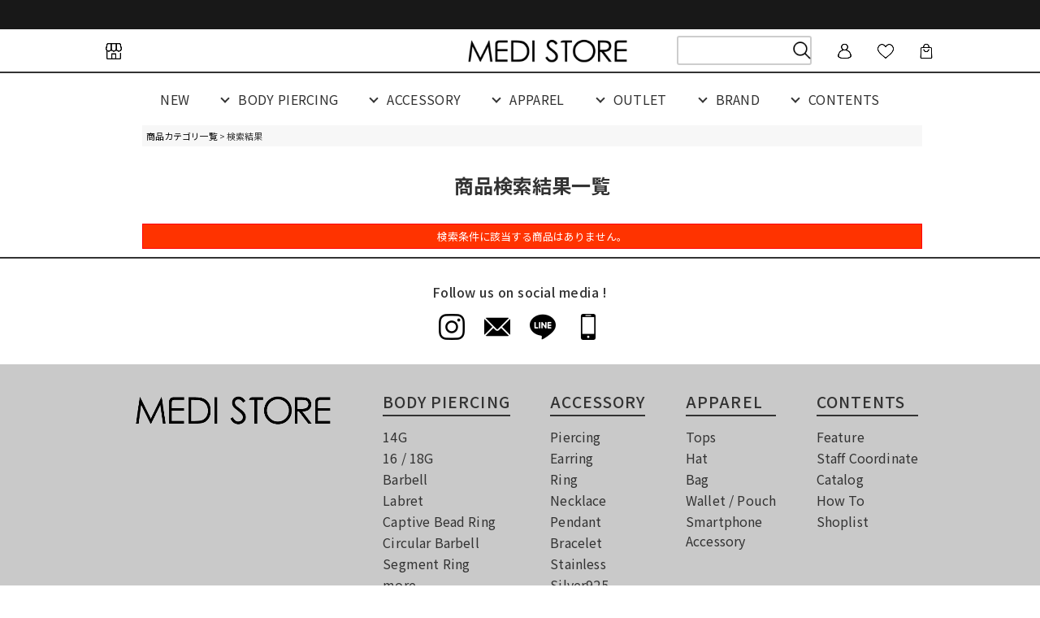

--- FILE ---
content_type: text/html;charset=Shift_JIS
request_url: https://www.e-medistore.com/fs/bodyp/GoodsSearchList.html?_e_k=%82%60&keyword=native&x=0&y=0
body_size: 6747
content:
<!DOCTYPE html PUBLIC "-//W3C//DTD XHTML 1.0 Transitional//EN" "http://www.w3.org/TR/xhtml1/DTD/xhtml1-transitional.dtd">
<html lang="ja">
<head>
<meta http-equiv="Content-Language" content="ja" />
<meta http-equiv="Content-Type" content="text/html; charset=Shift_JIS" />
<meta http-equiv="Pragma" content="no-cache" />
<meta http-equiv="cache-control" content="no-cache" />
<meta http-equiv="Expires" content="Thu, 01 Dec 1994 16:00:00 GMT" />
<title>MEDI STORE - 商品検索結果一覧</title>
<link rel="stylesheet" type="text/css" href="/shop/css/r_system_preset.css?v3.24.0" />
<link rel="stylesheet" type="text/css" href="/shop/item/bodyp/design/template01/css/system_DesignSettings.css" />
<link rel="stylesheet" type="text/css" href="/shop/item/bodyp/design/template01/css/system_SizeColorSettings.css" />
<link rel="stylesheet" type="text/css" href="/shop/item/bodyp/design/template01/css/system_LayoutSettings.css" />
<link rel="stylesheet" type="text/css" href="/shop/item/bodyp/design/template01/css/original.css" />


<script type="text/javascript" src="/shop/js/futureshop2.js"></script>

<!-- Facebook Pixel Code -->
<script>
!function(f,b,e,v,n,t,s)
{if(f.fbq)return;n=f.fbq=function(){n.callMethod?
n.callMethod.apply(n,arguments):n.queue.push(arguments)};
if(!f._fbq)f._fbq=n;n.push=n;n.loaded=!0;n.version='2.0';
n.queue=[];t=b.createElement(e);t.async=!0;
t.src=v;s=b.getElementsByTagName(e)[0];
s.parentNode.insertBefore(t,s)}(window,document,'script',
'https://connect.facebook.net/en_US/fbevents.js');
fbq('init', '621743058722091'); 
fbq('track', 'PageView');
</script>
<noscript>
 <img height="1" width="1" 
src="https://www.facebook.com/tr?id=621743058722091&ev=PageView
&noscript=1"/>
</noscript>
<!-- End Facebook Pixel Code -->
<script type="text/javascript">rcm_user_id =''||'';</script><script>
gtag('event','view_item_list', {
'items': [{% analytics.item_info %}
]
});
</script><!-- Google tag (gtag.js) -->
<script async src="https://www.googletagmanager.com/gtag/js?id=AW-11077482768"></script>
<script>
  window.dataLayer = window.dataLayer || [];
  function gtag(){dataLayer.push(arguments);}
  gtag('js', new Date());

  gtag('config', 'AW-11077482768');
</script>

<script>
gtag('event','view_item_list', {
'items': [
]
});
</script>
<script id="bc-script" type="text/javascript" charset="utf-8" src="https://connect.buyee.jp/7cb0e56de287480ee889f0d88d788529a178d3f90d066ebcb2d5eaf1b41171ab/main.js?allow_c=au_bd_be_br_ch_de_eg_es_fr_gb_hk_hu_id_ie_in_ir_it_kr_mx_my_ng_nl_ph_pl_se_sg_th_tr_tw_vn" defer></script><!-- Google tag (gtag.js) -->
<script async src="https://www.googletagmanager.com/gtag/js?id=AW-11077482768"></script>
<script>
  window.dataLayer = window.dataLayer || [];
  function gtag(){dataLayer.push(arguments);}
  gtag('js', new Date());

  gtag('config', 'AW-11077482768');
</script>
<!-- Event snippet for ページスクロール80% conversion page -->
<script>
  var fired = false;
  window.addEventListener('scroll', function () {
    let scrollPx = document.documentElement.scrollTop;
    let hiddenHeight = document.documentElement.scrollHeight -  document.documentElement.clientHeight;
    let scrollValue = Math.round((scrollPx / hiddenHeight) * 100);
if (scrollValue >= 80 && fired == false) {
      gtag('event', 'conversion', {'send_to': 'AW-11077482768/L47sCJLGpJkYEJDyk6Ip'});
      fired = true; 
    }
  });
</script><!-- Google tag (gtag.js) -->
<script async src="https://www.googletagmanager.com/gtag/js?id=G-RPC721BQ0W"></script>
<script>
  window.dataLayer = window.dataLayer || [];
  function gtag(){dataLayer.push(arguments);}
  gtag('js', new Date());

  gtag('config', 'G-RPC721BQ0W');
</script>
<script>
  (function(i,s,o,g,r,a,m){i['GoogleAnalyticsObject']=r;i[r]=i[r]||function(){
  (i[r].q=i[r].q||[]).push(arguments)},i[r].l=1*new Date();a=s.createElement(o),
  m=s.getElementsByTagName(o)[0];a.async=1;a.src=g;m.parentNode.insertBefore(a,m)
  })(window,document,'script','//www.google-analytics.com/analytics.js','ga');

  ga('create', 'UA-49040675-1', 'https://www.e-medistore.com/');
  ga('send', 'pageview');

</script>

<!-- Global site tag (gtag.js) - Google Ads: 965742106 -->
<script async src="https://www.googletagmanager.com/gtag/js?id=AW-965742106"></script>
<script>
  window.dataLayer = window.dataLayer || [];
  function gtag(){dataLayer.push(arguments);}
  gtag('js', new Date());

  gtag('config', 'AW-965742106');
</script>


<script src="https://www.e-medistore.com/common/js/jquery-1.12.4.min.js"></script> 
<script src="https://www.e-medistore.com/shop/js/fs2api.js"></script>
<script type="text/javascript">
FS2.repeater({
    ssldomain: 'www.e-medistore.com',
    shopKey: 'bodyp',
    member: function(json) {
    $('#logoutButton').show();
    $('#sp_logoutButton').show();
},
    guest: function(json) {
    $('#loginButton').show();
    $('#sp_loginButton').show();
}
});
</script>
<!-- カゴ落ちtag -->
<script>
(function(w,d,s,c,i){w[c]=w[c]||{};w[c].trackingId=i;
var f=d.getElementsByTagName(s)[0],j=d.createElement(s);j.async=true;
j.src='//cdn.contx.net/collect.js';f.parentNode.insertBefore(j,f);
})(window,document,'script','contx','CTX-x-KGuFzBlI');
</script>
<!-- カゴ落ちtag -->
<script type="text/javascript" src="//r2.future-shop.jp/fs.bodyp/pc/recommend.js" charset="UTF-8"></script>
</head>

<body id="FS2_body_Goods" class="FS2_body_Goods_GoodsSearchList" xmlns:fb="http://ogp.me/ns/fb#">


 <div class="layout_body">

 <div class="layout_header"><link rel="stylesheet" href="/newsite/css/pc_style.css">
    <script src="https://www.e-medistore.com//common/js/lazyload.js"></script>
    <script src="/newsite/js/dropdown_menu.js"></script>
    <link rel="stylesheet" type="text/css" href="css/8-1-2.css">
    <link rel="preconnect" href="https://fonts.googleapis.com">
    <link rel="preconnect" href="https://fonts.gstatic.com" crossorigin>
    <link href="https://fonts.googleapis.com/css2?family=Poppins:wght@500;600&family=Roboto&display=swap" rel="stylesheet">
    <link href="https://fonts.googleapis.com/css2?family=Noto+Sans+JP:wght@100;300;400;500;700&family=Poppins:wght@600&family=Roboto&display=swap" rel="stylesheet">
    <link href="https://fonts.googleapis.com/css?family=Open+Sans:600&display=swap" rel="stylesheet">
<!-- Google tag (gtag.js) -->
<script async src="https://www.googletagmanager.com/gtag/js?id=AW-11077482768"></script>
<script>
  window.dataLayer = window.dataLayer || [];
  function gtag(){dataLayer.push(arguments);}
  gtag('js', new Date());

  gtag('config', 'AW-11077482768');
</script>
<!-- Event snippet for Website sale conversion page -->
<script>
  gtag('event', 'conversion', {
      'send_to': 'AW-11077482768/-WqMCNz_7IkYEJDyk6Ip',
      'transaction_id': ''
  });
</script>

<!-- Facebook Pixel Code -->
    <script>
        !function (f, b, e, v, n, t, s) {
            if (f.fbq) return; n = f.fbq = function () {
                n.callMethod ?
                    n.callMethod.apply(n, arguments) : n.queue.push(arguments)
            };
            if (!f._fbq) f._fbq = n; n.push = n; n.loaded = !0; n.version = '2.0';
            n.queue = []; t = b.createElement(e); t.async = !0;
            t.src = v; s = b.getElementsByTagName(e)[0];
            s.parentNode.insertBefore(t, s)
        }(window, document, 'script',
            'https://connect.facebook.net/en_US/fbevents.js');
        fbq('init', '621743058722091');
        fbq('track', 'PageView');
    </script>
    <noscript>
        <img height="1" width="1" src="https://www.facebook.com/tr?id=621743058722091&ev=PageView&noscript=1" />
    </noscript>
    <!-- End Facebook Pixel Code -->

    <link rel="stylesheet" type="text/css" href="https://cdn.jsdelivr.net/npm/slick-carousel@1.8.1/slick/slick.css">
    <link rel="stylesheet" type="text/css" href="css/6-1-7.css">
    <div id="wrapper">
        <header>
            <div id="header">
<!-- top_bar -->
                <div class="header_top_info">
                    <div class="infomation_area">
                     <!--    <p>ネコポス全品送料無料・3,980円以上宅配便無料</p>-->
                        <!-- <p>DISCOVER THE NEW COLLECTION TODAY.</p> -->
<!--  <a href="/ms-info_2408sale.html"><p>≫ ≫ 会員様限定キャンペーンのご案内</p></a>-->
				<!--  <a href="/ms-info_haisou_20240828.html"><p>≫ ≫ 【重要なお知らせ】台風の影響によるお荷物の集荷・配達状況について(2024年8月28日)</p></a>-->
                    </div>
                </div>
<!-- site_header nav -->
<div class="site_header_nav_area">
    <nav class="site_header_nav">
        <ul>
          <li class="icon_space"><a href="/shoplist/"><img src="/newsite/img/store.png"></a></li>
          <li class="space"><a>space</a></li>
          <li class="space"><a>space</a></li>
          <li class="space"><a>spacespacespacespaceeeeeeeeeee</a></li>
          <li class="top_logo"><a href="https://www.e-medistore.com/"><img src="/newsite/img/header_logo.png"></a></li>
		  <li class="icon_space">
		   <div class="search">
             <form action="https://www.e-medistore.com/fs/bodyp/GoodsSearchList.html" method="get">
               <div class="search_container">
                 <div class="serch_inner">
                   <input type="hidden" name="_e_k" value="Ａ">
                   <input type="text" name="keyword" class="searchTerm" size="20"><br>
                 </div>
               <div class="search_inner">
                 <input type="image" src="/newsite/img/search.png" width="25" height="25" alt="検索" value="検索">
               </div>
               </div>
             </form>
           </div>
		  </li>
          <li class="icon_space"><a href="/fs/bodyp/MyPageTop.html"><img src="/newsite/img/login.png"></a></li>
          <li class="icon_space"><a href="/fs/bodyp/WishListLogin.html"><img src="/newsite/img/favorite.png"></a></li>
          <li class="icon_space"><a href="/fs/bodyp/ShoppingCart.html"><img src="/newsite/img/shopping_bag.png"></a></li>
        </ul>
      </nav>
    </div>
<hr>
<!-- category nav -->
            <nav class="category_nav">
                <ul>
                    <li><a href="/fs/bodyp/c/new">NEW</a></li>
                    <li class="has-child"><a href="#">BODY PIERCING</a>
                        <ul>
                            <li><a href="/fs/bodyp/c/bodypierce">
                                <dl>
                                    <dt><img src="/newsite/img/320_all.jpg" alt="ボディピアス 全てのカテゴリー ALL"></dt>
                                </dl>
                            </a>
                        </li>
                            <li><a href="/fs/bodyp/c/14g">
                                    <dl>
                                        <dt><img src="/newsite/img/320_14g.jpg" alt="ボディピアス 14G 14g"></dt>
                                    </dl>
                                </a>
                            </li>
                            <li><a href="/fs/bodyp/c/16g_18g">
                                    <dl>
                                        <dt><img src="/newsite/img/320_1618g.jpg" alt="ボディピアス 16G 18G 16g 18g"></dt>
                                    </dl>
                                </a>
                            </li>
                            <li><a href="/fs/bodyp/c/barbell">
                                    <dl>
                                        <dt><img src="/newsite/img/320_barbell.jpg" alt="ボディピアス バーベル"></dt>
                                    </dl>
                                </a>
                            </li>
                            <li><a href="/fs/bodyp/c/beadsring">
                                    <dl>
                                        <dt><img src="/newsite/img/320_beadring.jpg" alt="ボディピアス ビーズリング"></dt>
                                    </dl>
                                </a>
                            </li>
                            <li><a href="/fs/bodyp/c/labret">
                                <dl>
                                    <dt><img src="/newsite/img/320_labret.jpg" alt="ボディピアス ラブレット"></dt>
                                </dl>
                            </a>
                        </li>
                            <li><a href="/fs/bodyp/c/circular">
                                    <dl>
                                        <dt><img src="/newsite/img/320_circular.jpg" alt="ボディピアス サーキュラー"></dt>
                                    </dl>
                                </a>
                            </li>
                            <li><a href="/fs/bodyp/c/spiral">
                                <dl>
                                    <dt><img src="/newsite/img/320_spiral.jpg" alt="ボディピアス スパイラル"></dt>
                                </dl>
                            </a>
                        </li>
                            <li><a href="/fs/bodyp/GoodsSearchList.html?_e_k=%82%60&keyword=%83Z%83O%83%81%83%93%83g%83%8A%83%93%83O">
                                    <dl>
                                        <dt><img src="/newsite/img/320_segment.jpg" alt="ボディピアス セグメント"></dt>
                                    </dl>
                                </a>
                            </li>
                            <li><a href="/fs/bodyp/c/industrial">
                                    <dl>
                                        <dt><img src="/newsite/img/320_indus.jpg" alt="ボディピアス インダストリアル"></dt>
                                    </dl>
                                </a>
                            </li>
                            <li><a href="/fs/bodyp/GoodsSearchList.html?_e_k=%82%60&keyword=&tag=&tag=%23%83_%83u%83%8B%83t%83F%83C%83X%8C%5E&tag=&tag=">
                                    <dl>
                                        <dt><img src="/newsite/img/320_wf.jpg" alt="ボディピアス WF ダブルフェイス"></dt>
                                    </dl>
                                </a>
                            </li>
                            <li><a href="/fs/bodyp/GoodsSearchList.html?_e_k=%82%60&keyword=&tag=&tag=%23%83J%83t%83X%8C%5E&tag=&tag=">
                                    <dl>
                                        <dt><img src="/newsite/img/320_earcuff.jpg" alt="ボディピアス イヤカフ イヤーカフス"></dt>
                                    </dl>
                                </a>
                            </li>
                            <li><a href="/fs/bodyp/c/nabell">
                                    <dl>
                                        <dt><img src="/newsite/img/320_banana.jpg" alt="ボディピアス バナナバーベル"></dt>
                                    </dl>
                                </a>
                            </li>
                            <li><a href="/fs/bodyp/c/screw">
                                    <dl>
                                        <dt><img src="/newsite/img/320_screw.jpg" alt="ボディピアス ネジ玉 パーツ"></dt>
                                    </dl>
                                </a>
                            </li>
                            <li><a href="/fs/bodyp/c/charm">
                                    <dl>
                                        <dt><img src="/newsite/img/320_charm.jpg" alt="ボディピアス チャーム"></dt>
                                    </dl>
                                </a>
                            </li>
                            <li><a href="/fs/bodyp/c/titanium">
                                    <dl>
                                        <dt><img src="/newsite/img/320_titanium.jpg" alt="ボディピアス チタン"></dt>
                                    </dl>
                                </a>
                            </li>
                            <li><a href="/fs/bodyp/c/18gold">
                                    <dl>
                                        <dt><img src="/newsite/img/320_18k.jpg" alt="ボディピアス 18K 18k 18金"></dt>
                                    </dl>
                                </a>
                            </li>
                            <li><a href="/fs/bodyp/c/expansion">
                                    <dl>
                                        <dt><img src="/newsite/img/320_expander.jpg" alt="ボディピアス 拡張器 エキスパンダー"></dt>
                                    </dl>
                                </a>
                            </li>
                            <li><a href="/fs/bodyp/c/plug">
                                    <dl>
                                        <dt><img src="/newsite/img/320_largehole.jpg" alt="ボディピアス ラージホール"></dt>
                                    </dl>
                                </a>
                            </li>
                            <li><a href="/fs/bodyp/c/clear_pierce">
                                    <dl>
                                        <dt><img src="/newsite/img/320_clear.jpg" alt="ボディピアス シークレットピアス 透明ピアス"></dt>
                                    </dl>
                                </a>
                            </li>
                            <li><a href="/fs/bodyp/c/piercing_care">
                                    <dl>
                                        <dt><img src="/newsite/img/320_care.jpg" alt="ボディピアス ピアス アフターケア ピアッサー"></dt>
                                    </dl>
                                </a>
                            </li>
                           <li><a href="/fs/bodyp/c/jewelry_box">
                                    <dl>
                                        <dt><img src="/newsite/img/320_acc_case.jpg" alt="ボディピアス ピアス アクセケース アクセポーチ"></dt>
                                    </dl>
                                </a>
                            </li>
                            <li><a href="/fs/bodyp/c/gift_wrapping">
                                    <dl>
                                        <dt><img src="/newsite/img/320_gift.jpg" alt="ボディピアス ギフトラッピング"></dt>
                                    </dl>
                                </a>
                            </li>
                            <li><a href="/fs/bodyp/GoodsSearchList.html?_e_k=Ａ&keyword=limiteditem&x=0&y=0">
                                    <dl>
                                        <dt><img src="/newsite/img/320_limited.jpg" alt="ボディピアス web限定"></dt>
                                    </dl>
                                </a>
                            </li>
                        </ul>
                    </li>
                    <li class="has-child"><a href="#">ACCESSORY</a>
                        <ul>
                            <li><a href="/fs/bodyp/c/store_brand">
                                <dl>
                                    <dt><img src="/newsite/img/320_all.jpg" alt="アクセサリー ファッションアクセ ALL"></dt>
                                </dl>
                            </a>
                        </li>
                        <li><a href="/fs/bodyp/c/store_brand_pierce">
                            <dl>
                                <dt><img src="/newsite/img/320_piercing.jpg" alt="ピアス ファッションアクセ"></dt>
                            </dl>
                        </a>
                    </li>
                            <li><a href="/fs/bodyp/c/store_brand_earring">
                                    <dl>
                                        <dt><img src="/newsite/img/320_earring.jpg" alt="イヤリング ファッションアクセ"></dt>
                                    </dl>
                                </a>
                            </li>
                            <li><a href="/fs/bodyp/c/store_brand_ring">
                                    <dl>
                                        <dt><img src="/newsite/img/320_ring.jpg" alt="リング ファッションアクセ"></dt>
                                    </dl>
                                </a>
                            </li>
                            <li><a href="/fs/bodyp/c/store_brand_necklace">
                                    <dl>
                                        <dt><img src="/newsite/img/320_necklace.jpg" alt="ネックレス ファッションアクセ"></dt>
                                    </dl>
                                </a>
                            </li>
                            <li><a href="/fs/bodyp/c/pendant_top">
                                <dl>
                                    <dt><img src="/newsite/img/320_pendant.jpg" alt="ネックレストップ ペンダントトップ"></dt>
                                </dl>
                            </a>
                        </li>
                            <li><a href="/fs/bodyp/c/store_brand_bracelet">
                                    <dl>
                                        <dt><img src="/newsite/img/320_bracelet.jpg" alt="ブレスレット ファッションアクセ"></dt>
                                    </dl>
                                </a>
                            </li>
                            <li><a href="/fs/bodyp/c/stainless">
                                    <dl>
                                        <dt><img src="/newsite/img/320_stainless.jpg" alt="ステンレス 金属アレルギー 金アレ"></dt>
                                    </dl>
                                </a>
                            </li>
                            <li><a href="/fs/bodyp/c/silver">
                                <dl>
                                    <dt><img src="/newsite/img/320_silver925.jpg" alt="シルバー シルバー925 silver 金属アレルギー 金アレ"></dt>
                                </dl>
                            </a>
                        </li>
                        <li><a href="/fs/bodyp/c/blacklabel">
                            <dl>
                                <dt><img src="/newsite/img/320_blacklabel.jpg" alt="アクセ ファッションアクセ メンズライク メンズ"></dt>
                            </dl>
                        </a>
                    </li>
                        </ul>
                    </li>
                    <li class="has-child"><a href="#">APPAREL</a>
                        <ul>
                            <li><a href="/fs/bodyp/c/apparel">
                                    <dl>
                                        <dt><img src="/newsite/img/320_all.jpg" alt="アパレル ALL"></dt>
                                    </dl>
                                </a>
                            </li>
                            <li><a href="/fs/bodyp/c/cutsew">
                                    <dl>
                                        <dt><img src="/newsite/img/320_tops.jpg" alt="トップス Tシャツ tops"></dt>
                                    </dl>
                                </a>
                            </li>
                            <li><a href="/fs/bodyp/c/hat">
                                    <dl>
                                        <dt><img src="/newsite/img/320_hat.jpg" alt="帽子 ハット バケハ hat"></dt>
                                    </dl>
                                </a>
                            </li>
                            <li><a href="/fs/bodyp/c/bag">
                                    <dl>
                                        <dt><img src="/newsite/img/320_bag.jpg" alt="バッグ bag"></dt>
                                    </dl>
                                </a>
                            </li>
                            <li><a href="/fs/bodyp/c/fashion_goods">
                                    <dl>
                                        <dt><img src="/newsite/img/320_wallet.jpg" alt="財布 ポーチ"></dt>
                                    </dl>
                                </a>
                            </li>
                            <li><a href="/fs/bodyp/GoodsSearchList.html?_e_k=%82%60&keyword=%83X%83%7D%83z">
                                    <dl>
                                        <dt><img src="/newsite/img/320_phone.jpg" alt="スマフォケース スマホケース スマフォアクセ スマホアクセ"></dt>
                                    </dl>
                                </a>
                            </li>
                        </ul>
                    </li>
                    <li  class="has-child"><a href="/fs/bodyp/c/outlet">OUTLET</a></li>
                    <li class="has-child"><a href="#">BRAND</a>
                        <ul>
                            <li><a href="/fs/bodyp/c/mull">
                                    <dl>
                                        <dt><img src="/newsite/img/mull.jpg" alt="mull MULL"></dt>
                                    </dl>
                                </a>
                            </li>
                            <li><a href="/fs/bodyp/c/kascanal">
                                    <dl>
                                        <dt><img src="/newsite/img/kascanal.jpg" alt="カスカナル kascanal"></dt>
                                    </dl>
                                </a>
                            </li>
                            <li><a href="/fs/bodyp/c/tawapa">
                                    <dl>
                                        <dt><img src="/newsite/img/tawapa.jpg" alt="tawapa TAWAPA"></dt>
                                    </dl>
                                </a>
                            </li>
                            <li><a href="/madc/">
                                    <dl>
                                        <dt><img src="/newsite/img/madc.jpg" alt="MADC madc メンズ"></dt>
                                    </dl>
                                </a>
                            </li>
                        </ul>
                    </li>
                    <li class="has-child"><a href="#">CONTENTS</a>
                        <ul>
                           <li><a href="/fs/bodyp/c/feature">
                                    <dl>
                                        <dt><img src="/newsite/img/320_feature_1.jpg" alt="ボディピ 特集 feature"></dt>
                                    </dl>
                                </a>
                            </li>
                           <li><a href="/lp/staff_coordinate/">
                                    <dl>
                                        <dt><img src="/newsite/img/320_staffcode.jpg" alt="ボディピ スタイリング コーディネート"></dt>
                                    </dl>
                                </a>
                            </li>
                            <li><a href="/fs/bodyp/c/collection">
                                <dl>
                                    <dt><img src="/newsite/img/320_catalog.jpg" alt="ボディピ カタログ"></dt>
                                </dl>
                            </a>
                        </li>
                            <li><a href="/beginner/">
                                    <dl>
                                        <dt><img src="/newsite/img/320_howto.jpg" alt="ボディピ 初心者"></dt>
                                    </dl>
                                </a>
                            </li>
                            <li><a href="/shoplist/">
                                    <dl>
                                        <dt><img src="/newsite/img/320_shoplist.jpg" alt="ショップリスト"></dt>
                                    </dl>
                                </a>
                            </li>
                        </ul>
                    </li>
                </ul>
            </nav>
        </header>
<div class="topbackbtn">
<p id="page-top"><a href="#"><img class="top_back_btn_size" src="/newsite/img/pagetop_btn.png" alt="トップページボタン"></a></p>
</div>
</div>
</div></div>

 <table border="0" cellspacing="0" cellpadding="0" class="layout_table">
 <tr>
 
 
 <td class="layout_content">

 

 <div class="system_content">
						<p class="pan FS2_breadcrumbs">
<a href="https://www.e-medistore.com/fs/bodyp/c/">商品カテゴリ一覧</a> &gt; 検索結果
</p>

 

	 
	 
 <h2 class="pageTitle">商品検索結果一覧</h2>

 							
		 <div class="error_content">検索条件に該当する商品はありません。</div>							
	 
			

							</div>
					</td>
					
				</tr>
			</table>
	 <div class="layout_footer">
				<!-- footer -->
<hr class="footer_hr">
<!-- sns area -->
<div id="footer_area">
  <div class="footer_sns_area">
    <h5 class="footer_sns_area_title">Follow us on social media !</h5>
    <div class="footer_sns_container">
            <div class="footer_sns_inner"><a href="https://www.instagram.com/medistore_official/" target="_blank" rel="noreferrer"><img src="/newsite/img/insta_icon.png" alt="オフィシャルインスタ"></a></div>
            <div class="footer_sns_inner"><a href="/mail_magazine/" target="_blank" rel="noopener noreferrer"><img src="/newsite/img/email_icon.png" alt="メルマガ登録"></a></div>
            <div class="footer_sns_inner"><a href="https://page.line.me/yua5491b?openQrModal=true" target="_blank" rel="noreferrer"><img src="/newsite/img/line_icon.png" alt="LINE友達登録"></a></div>
            <div class="footer_sns_inner"><a href="/lp/appli/" target="_blank" rel="noreferrer"><img src="/newsite/img/official_app_icon.png" alt="新規アプリ登録"></a></div>
    </div>
  </div>
<!-- footer category area -->
  <div class="footer_category_area">
      <div class="footer_category_container">
            <div class="footer_category_container_wrap">
             <div class="footer_category_container_box1">
               <div class="footer_inner_logo">
                   <a href="https://www.e-medistore.com/"><img src="/newsite/img/footer_logo.png" alt="メディストアロゴ"></a>
               </div>
             </div>
             <div class="footer_category_container_box2">
               <h6 class="footer_category_title">BODY PIERCING</h6>
               <ul>
                 <li><a href="/fs/bodyp/c/14g">14G</a></li>
                 <li><a href="/fs/bodyp/c/16g_18g">16 / 18G</a></li>
                 <li><a href="/fs/bodyp/c/barbell">Barbell</a></li>
                 <li><a href="/fs/bodyp/c/labret">Labret</a></li>
                 <li><a href="/fs/bodyp/c/beadsring">Captive Bead Ring</a></li>
                 <li><a href="/fs/bodyp/c/circular">Circular Barbell</a></li>
                 <li><a href="/fs/bodyp/GoodsSearchList.html?_e_k=%82%60&keyword=%83Z%83O%83%81%83%93%83g%83%8A%83%93%83O">Segment Ring</a></li>
                 <li><a href="/fs/bodyp/c/bodypierce">more ...</a></li>
               </ul>
             </div>
             <div class="footer_category_container_box3">
               <h6 class="footer_category_title">ACCESSORY</h6>
               <ul>
               <li><a href="/fs/bodyp/c/store_brand_pierce">Piercing</a></li>
               <li><a href="/fs/bodyp/c/store_brand_earring">Earring</a></li>
               <li><a href="/fs/bodyp/c/store_brand_ring">Ring</a></li>
               <li><a href="/fs/bodyp/c/store_brand_necklace">Necklace</a></li>
               <li><a href="/fs/bodyp/c/pendant_top">Pendant</a></li>
               <li><a href="/fs/bodyp/c/store_brand_bracelet">Bracelet</a></li>
               <li><a href="/fs/bodyp/c/stainless">Stainless</a></li>
               <li><a href="/fs/bodyp/c/silver">Silver925</a></li>
               </ul>
             </div>
             <div class="footer_category_container_box4">
               <h6 class="footer_category_title">APPAREL</h6>
               <ul>
                <li><a href="/fs/bodyp/c/cutsew">Tops</a></li>
                <li><a href="/fs/bodyp/c/hat">Hat</a></li>
                <li><a href="/fs/bodyp/c/bag">Bag</a></li>
                <li><a href="/fs/bodyp/c/fashion_goods">Wallet / Pouch</a></li>
                <li><a href="/fs/bodyp/GoodsSearchList.html?_e_k=%82%60&keyword=%83X%83%7D%83z">Smartphone<br>Accessory</a></li>
               </ul>
             </div>
             <div class="footer_category_container_box5">
                <h6 class="footer_category_title">CONTENTS</h6>
                <ul>
                <li><a href="/fs/bodyp/c/feature">Feature</a></li>
                <li><a href="/lp/staff_coordinate/">Staff Coordinate</a></li>
                <li><a href="/fs/bodyp/c/collection">Catalog</a></li>
                <li><a href="/beginner/">How To</a></li>
                <li><a href="/shoplist/">Shoplist</a></li>
                </ul>
              </div>
            </div>
      </div>
  </div>
</div>
<!-- footer bar -->
<div class="footer_infomation_area">
    <div class="footer_infomation_container">
        <div class="footer_info_inner">
            <ul class="footer_info_ul">
                <li><a href="/asct/">特定商法取引</a></li>
            </ul>
        </div>
        <div class="footer_info_inner">
            <ul class="footer_info_ul">
            <li><a href="/asct/#6-1">個人情報保護ポリシー</a></li>
           </ul>
       </div>
        <div class="footer_info_inner">
            <ul class="footer_info_ul">
            <li><a href="https://www.nolcorp.co.jp/" target="_blank" rel="noreferrer">企業サイト</a></li>
        </ul>
    </div>
        <div class="footer_info_inner">
            <ul class="footer_info_ul">
            <li><a href="http://asp01.dot-entry.com/users/DE501345/job_4.html" target="_blank" rel="noreferrer">採用情報</a></li>
        </ul>
    </div>
        <div class="footer_info_inner">
            <ul class="footer_info_ul">
            <li><a href="/asct/#2-1">ショッピングガイド</a></li>
        </ul>
    </div>
        <div class="footer_info_inner">
            <ul class="footer_info_ul">
            <li><a href="/ms_info_instructions.html" target="_blank" rel="noreferrer">ボディピアス取扱説明書</a></li>
            </ul>
    </div>
		<div class="footer_info_inner">
            <ul class="footer_info_ul">
            <li><a href="/jps/" target="_blank" rel="noreferrer">◆JPS社提携医院のご案内</a></li>
            </ul>
    </div>
        <div class="footer_info_inner">
            <ul class="footer_info_ul">
            <li><a href="/inquiry/" target="_blank" rel="noreferrer">お問い合わせ</a></li>
            </ul>
    </div>
    </div>
</div>
<!-- corporation mark -->
<div class="corporation_mark_container">
        <p class="corporation_mark_position">&#169; 2022 MEDI STORE</p>
</div>
</div>
</div>
<!-- own js -->
<script src="/newsite/js/slick.min.js"></script>
<script src="/newsite/js/slick.js"></script>
<script src="/newsite/js/topback_btn.js"></script>
			</div>
		</div>
<script>
gtag('event', 'view_item_list', {
items: [],
item_list_name: '',
item_list_id: ''
});
</script>

</body>
</html>

--- FILE ---
content_type: text/css
request_url: https://www.e-medistore.com/shop/item/bodyp/design/template01/css/system_SizeColorSettings.css
body_size: 1095
content:
/* FutureShop2 system_SizeColorSettings.css */

/*メインカラー（キャプションの背景色・見出しの下線色）*/
.pageTitle {border-color: #CCCCCC;}
.CrossHead {border-color: #CCCCCC;}
.Definition {border-color: #CCCCCC;}
.userTable_01 caption {background: #CCCCCC;}
.userTable_02 caption {background: #CCCCCC;}
.cartTable caption {background: #CCCCCC;}
#FS2_body_Goods .userTable_01 { border-top-color: #CCCCCC;}
#FS2_body_Review .userTable_01 { border-top-color: #CCCCCC;}
.FS2_body_MyReviewList .cartTable { border-top-color: #CCCCCC;}
.FS2_body_MyReviewList .cartTable { border-top-color: #CCCCCC;}
.FS2_additional_image_tableVariation_border th {border-color: #CCCCCC;}
.FS2_additional_image_tableVariation_border td {border-color: #CCCCCC;}


/*サブカラー　1（セルの背景色）*/
.pan {background: #EFEFEF;}
.userTable_01 th {background: #EFEFEF;}
.userTable_02 th {background: #EFEFEF;}
.sellTerms {background: #EFEFEF;}
.FS2_inputSelection_table th {background: #EFEFEF;}
.GoodsSelectionTable th {background: #EFEFEF;}
.FS2_Review_Detail_td {background: #EFEFEF;}
.cartTable th {background: #EFEFEF;}
.FS2_MyReviewList_Detail_td {background: #EFEFEF;}
.ODTable th {background: #EFEFEF;}
.ODTable2 th {background: #EFEFEF;}
.FS2_OptionPrice_table th {background: #EFEFEF;}


/*サブカラー　2（罫線の色）*/
.userTable_01 {border-color: #DDDDDD;}
.userTable_01 th {border-color: #DDDDDD;}
.userTable_01 td {border-color: #DDDDDD;}
.userTable_02 {border-color: #DDDDDD;}
.userTable_02 th {border-color: #DDDDDD;}
.userTable_02 td {border-color: #DDDDDD;}
.FS2_privacyPageLink_container {border-color: #DDDDDD;}
.FS2_point {border-color: #DDDDDD;}
.sellTerms {border-color: #DDDDDD;}
.FS2_inputSelection_table th {border-color: #DDDDDD;}
.FS2_inputSelection_table td {border-color: #DDDDDD;}
.GoodsSelectionTable th {border-color: #DDDDDD;}
.GoodsSelectionTable td {border-color: #DDDDDD;}
#FS2_body_Goods .userTable_01 { border-bottom-color: #DDDDDD;}
#FS2_body_Review .userTable_01 { border-bottom-color: #DDDDDD;}
.FS2_body_ReviewList td.FS2_Review_Detail_td {border-color: #DDDDDD;}
.cartTable {border-color: #DDDDDD;}
.cartTable th {border-color: #DDDDDD;}
.cartTable td {border-color: #DDDDDD;}
.ODTable {border-color: #DDDDDD;}
.ODTable th {border-color: #DDDDDD;}
.ODTable td {border-color: #DDDDDD;}
.ODTable2 {border-color: #DDDDDD;}
.ODTable2 {border-color: #DDDDDD;}
.ODTable2 th {border-color: #DDDDDD;}
.ODTable2 td {border-color: #DDDDDD;}
#FS2_bundleInformationBlock{border-color: #DDDDDD;}

/*リンク*/

/*リンク色*/
a:link {color: ;}
/*すでにクリックしたリンク色*/
a:visited {color: ;}
/*クリック中のリンク色*/
a:active {color: ;}
/*マウスカーソル通過時の色*/
a:hover {color: ;}


/*背景*/

/*背景色*/
body {background-color: #FFFFFF;}
/*背景画像の繰り返し*/
body {background-repeat: no-repeat;}
/*背景画像の位置*/
body {background-position:top center;}


/*テキスト*/

/*全体*/
/*色*/
body {color: #000000;}
/*サイズ*/
body {font-size: 80%;}
/*行間*/
p {line-height: ;}

/*ページ見出し*/
/*色*/
.pageTitle {color: ;}
/*サイズ*/
.pageTitle {font-size: ;}
/*行間*/
.pageTitle {line-height: ;}

/*パンくずリンク*/
/*色*/
.pan {color: ;}
/*サイズ*/
.pan {font-size: 85%;}
/*行間*/
.pan {line-height: ;}

/*商品名（グループ・商品の一覧表示時）*/
/*色*/
.itemTitle, .itemGroup a{color: ;}
/*サイズ*/
.itemTitle, .itemGroup {font-size: 110%;}
/*行間*/
.itemTitle, .itemGroup {line-height: ;}

/*商品名（商品詳細表示時）*/
/*色*/
.FS2_body_Goods_GoodsDetail .itemTitle, .itemTitle a {color: ;}
/*サイズ*/
.FS2_body_Goods_GoodsDetail .itemTitle {font-size: 116%;}
/*行間*/
.FS2_body_Goods_GoodsDetail .itemTitle {line-height: ;}

/*商品価格（グループ・商品の一覧表示時）*/
/*色*/
.itemPrice {color: #000099;}
/*サイズ*/
.itemPrice {font-size: ;}
/*行間*/
.itemPrice {line-height: ;}

/*商品価格（商品詳細表示時）*/
/*色*/
.FS2_body_Goods_GoodsDetail .itemPrice {color: #000099;}
/*サイズ*/
.FS2_body_Goods_GoodsDetail .itemPrice {font-size: ;}
/*行間*/
.FS2_body_Goods_GoodsDetail .itemPrice {line-height: ;}

/*会員価格*/
/*色*/
.FS2_special_members_price .itemPrice {color: #FF0000;}
/*サイズ*/
.FS2_special_members_price .itemPrice {font-size: ;}
/*行間*/
.FS2_special_members_price .itemPrice {line-height: ;}

/*アラート文言*/
/*色*/
.error_content {color: #FFFFFF;}
/*サイズ*/
.error_content {font-size: ;}
/*行間*/
.error_content {line-height: ;}


--- FILE ---
content_type: text/css
request_url: https://www.e-medistore.com/newsite/css/pc_style.css
body_size: 3145
content:
@charset "utf-8";
/* === reset ===*/
* {
    margin: 0;
    padding: 0;
}
img {
    max-width: 100%;
    height: auto;
    vertical-align: middle;
}
ol,
ul {
    list-style: none;
}
a {
    text-decoration: none;
    cursor: pointer;
}
/* === layout === */
/* === common ===*/
body {
    font-family: 'Jost',"Noto Sans JP",sans-serif;
    width: 100%;
    background-color: #fff;
    color: #333;
}
/* === top_back_btn === */
/*リンクの形状*/
#page-top a{
	display: flex;
	justify-content:center;
	align-items:center;
	background:rgb(32, 32, 32);
	border-radius: 5px;
	width: 60px;
	height: 60px;
	color: #fff;
	text-align: center;
	text-transform: uppercase; 
	text-decoration: none;
	font-size:0.6rem;
	transition:all 0.3s;
}

#page-top a:hover{
	background: #777;
}

/*リンクを右下に固定*/
#page-top {
	position: fixed;
	right: 10px;
	bottom: 20px;
	z-index: 2;
    /*はじめは非表示*/
	opacity: 0;
	transform: translateY(100px);
}

/*上に上がる動き*/
#page-top.UpMove{
	animation: UpAnime 0.5s forwards;
}
@keyframes UpAnime{
  from {
    opacity: 0;
	transform: translateY(100px);
  }
  to {
    opacity: 1;
	transform: translateY(0);
  }
}
/*下に下がる動き*/
#page-top.DownMove{
	animation: DownAnime 0.5s forwards;
}
@keyframes DownAnime{
  from {
  	opacity: 1;
	transform: translateY(0);
  }
  to {
  	opacity: 1;
	transform: translateY(100px);
  }
}
/* === header_top_info === */
.header_top_info {
    background: #181818;
    padding: 18px;
    line-height: 0;
}
.infomation_area {
    text-align: center;
    font-size: 12px;
    letter-spacing: 2px;
}
.infomation_area p {
    color: azure;
}
/* === header_top === */
#header {
    width: 100%;
    margin: auto;
    top: 0;
}
#header a:hover {
  opacity: 0.6;
  transition: 0.3s ease-in-out;
}
/* === site_header nav === */
.site_header_nav_area {
  margin: 0 auto;
}
.top_logo {
  margin: 0 auto;
  display: inline-block;
}
.top_logo img {
  width: 85%;
  padding: 5px;
}
.site_header_nav {
  padding: 0;
}
.site_header_nav ul {
  display: flex;
  align-items: center;
}
.space {
  padding: 0 15px;
}
.space a {
  color: #fff;
}
.icon_space {
  padding: 0 15px;
}
.icon_space img {
  width: 24px;
}
/* === search window ===*/
.search_container {
  display: flex;
  justify-content: left;
}
.search_inner input {
  margin-left: 16px;
  margin-top: 5px;
}
.searchTerm {
  width: 120%;
  border: 2px solid #cdcdcd;
  padding: 6px;
  height: 20px;
  border-radius: 3px;
  outline: none;
  color: #333;
}
.searchTerm:focus{
  color: #333;
}
/* === border === */
hr {
    border-width: 1.5px 0px 0px 0px;
    border-style: solid;
    border-color: #333;
}
.below_search_area {
  border-width: 1.5px 0px 0px 0px;
  border-style: solid;
  border-color: #333;
}
/* === dropdown_menu === */
.category_nav {
  color:#333;
  text-align: center;
  padding: 10px 100px;
}
  /*ナビゲーションを横並びに*/
.category_nav ul{
      /*2階層目の基点にするためrelativeを指定*/
    position: relative;
    list-style: none;
    display: flex;
    justify-content: center;
  }
  
  /*2階層目以降は横並びにしない*/
.category_nav ul ul{
    display: block;
  }
  
  /*ナビゲーションのリンク設定*/
  .category_nav ul li a{
  /*矢印の基点にするためrelativeを指定*/
    position: relative;
    display: block;
    text-decoration: none;
    color: #333;
    padding:10px 30px;
    transition: opacity .5s;
  }
  .category_nav ul li li a{
    padding:6px;
  }
  .category_nav ul li a:hover{
  opacity: 0.6;
  transition: opacity .5s;
  }
  /*==矢印の設定*/
  /*2階層目を持つliの矢印の設定*/
  .category_nav ul li.has-child > a::before{
    content:'';
    position: absolute;
    left:10px;
    top:17px;
    width:6px;
    height:6px;
    border-top: 2px solid #333;
    border-right:2px solid #333;
    transform: rotate(135deg);
  }
  
  /*==2階層目以降の画像設定*/
  .category_nav ul li.has-child img{
    max-width: 100%;
    height: auto;
    transition: opacity .5s;
    vertical-align: bottom;
  }
  
  .category_nav ul li.has-child dt{
    overflow: hidden;
  }
  /*== 2層目の設定 */
  .category_nav li.has-child ul{
    /*絶対配置で位置を指定*/
    position: absolute;
    left:1%;
    top:43px;
    z-index: 4;
    /*子要素を横並びに*/    
    display: flex;
    justify-content: flex-start;
    flex-wrap: wrap;
    column-gap: var(--spacing-03);
    row-gap: var(--spacing-03);
      /*形状を指定*/
    background:#888;
    width:100%;
      /*はじめは非表示*/
    visibility: hidden;
    opacity: 0;
       /*アニメーション設定*/
    transition: opacity .5s;
  }
  /*hoverしたら表示*/
  .category_nav li.has-child:hover > ul{
    visibility: visible;
    opacity: 1;
  }
  /*各ナビゲーション横幅*/
  .category_nav li.has-child ul li{
    width:10%;
  }
  /*ナビゲーションaタグの形状*/
  .category_nav li.has-child ul li a{
    color: #fff;
  }
/*=== スライダーのためのcss ===*/
.slider1 {/*横幅94%で左右に余白を持たせて中央寄せ*/
  width:94%;
  margin:0 auto;
}
.slider1 img {
  width:30vw;/*スライダー内の画像を60vwにしてレスポンシブ化*/
  height:auto;
}
.slider1 .slick-slide {
transform: scale(0.8);/*左右の画像のサイズを80%に*/
transition: all .5s;/*拡大や透過のアニメーションを0.5秒で行う*/
opacity: 0.5;/*透過50%*/
}
.slider1 .slick-slide.slick-center{
transform: scale(1);/*中央の画像のサイズだけ等倍に*/
opacity: 1;/*透過なし*/
}
/*矢印の設定*/
/*戻る、次へ矢印の位置*/
.slick-prev, 
.slick-next {
  position: absolute;/*絶対配置にする*/
  top: 42%;
  cursor: pointer;/*マウスカーソルを指マークに*/
  outline: none;/*クリックをしたら出てくる枠線を消す*/
  border-top: 2px solid rgb(190, 190, 190);/*矢印の色*/
  border-right: 2px solid rgb(190, 190, 190);/*矢印の色*/
  height: 10px;
  width: 10px;
}
.slick-prev {/*戻る矢印の位置と形状*/
  left: -1.5%;
  transform: rotate(-135deg);
}
.slick-next {/*次へ矢印の位置と形状*/
  right: -1.5%;
  transform: rotate(45deg);
}
/*=== under_slider_area ===*/
.under_slider_container {
  max-width: 860px;
  margin: auto;
  padding-top: 40px;
  padding-bottom: 40px;
  display: flex;
  justify-content: space-evenly;
}
.under_slider_container img {
  width: 17rem;
}
.inner_item:hover {
  opacity: 0.6;
  transition: 0.3s ease-in-out;
}
/*=== topics_three_area ===*/
.topics_three_area {
  max-width: 1050px;
  margin: 0 auto;
  padding-top: 100px;
}
.topics_three_container {
  max-width: 1013px;
  margin: auto;
  padding: 40px 100px 130px 100px;
  display: flex;
  justify-content: space-around;
}

.topics_three_container_cam{
  max-width: 1013px;
  margin: auto;
  padding: 40px 100px;
  display: flex;
  justify-content: space-around;
}
.topics_inner img {
  width: 15rem;
}

.topics_inner_cam img {
  width: 50rem;
}
.blk_btn {
  display: flex;
  justify-content: center;
  align-items: center;
  width: 100%;
  height: 35px;
  position: relative;
  margin-top: 15px;
  background: #333;
  box-sizing: border-box;
  color: #fff;
  font-size: 13px;
  letter-spacing: 0.1em;
  line-height: 1.3;
  text-align: left;
  text-decoration: none;
  transition-duration: 0.3s;
}
.blk_btn:hover {
  opacity: 0.6;
  transition: 0.3s ease-in-out;
}
/*=== new & ranking_area ===*/
.newsin_items_area,
.ranking_items_area {
  max-width: 1013px;
  margin: 0 auto;
}
/*=== area_title ===*/
.topics_title {
  text-align: center;
  letter-spacing: 0.1rem;
  font-weight: 500;
  font-size: 700;
}
.new_title,
.ranking_title {
  text-align: center;
  letter-spacing: 0.2rem;
  font-weight: 500;
  font-size: 2.1rem;
}
.brand_title,
.instagram_title {
  text-align: center;
  letter-spacing: 0.2rem;
  font-weight: 500;
  font-size: 2.1rem;
}
.newin_items_container,
.ranking_items_container {
  margin: 0 auto;
  padding: 41px 20px 80px 20px;
  display: flex;
  justify-content: space-between;
  max-width: 1200px;
}
.newin_inner img,
.ranking_inner img {
  width:  11rem;
  border: 1px solid;
  color: #eee;
}
.newin_inner .arrow_img_size {
  width: 1.7rem;
  padding-top: 75px;
  padding-bottom: 75px;
  background-color: #dadada;
}
.ranking_inner .arrow_img_size {
  width: 1.7rem;
  padding-top: 75px;
  padding-bottom: 75px;
  background-color: #dadada;
}
.newin_inner img:hover {
  opacity: 0.6;
  transition: 0.3s ease-in-out;
}
.ranking_inner img:hover {
  opacity: 0.6;
  transition: 0.3s ease-in-out;
}
.item_discription {
  letter-spacing: 0.05rem;
  font-size: 0.9rem;
  padding-top: 5px;
}
/*=== brand_area ===*/
.brand_area {
  padding-top: 90px;
}
.brand_container {
  max-width: 1013px;
  margin: auto;
  padding: 40px 100px 130px 100px;
  display: flex;
  justify-content: space-around;
}
.brand_inner img:hover {
  opacity: 0.6;
  transition: 0.3s ease-in-out;
}
.brand_inner img {
  width: 15rem;
}
/*=== instagram_area ===*/
.instagram_area {
  padding-top: 30px;
}
.instagram_container {
  max-width: 745px;
  margin: auto;
  padding: 40px 100px 130px 100px;
  display: flex;
  justify-content: space-around;
}
.insta_inner:hover {
  opacity: 0.6;
  transition: 0.3s ease-in-out;
}
/*=== footer_area ===*/
.footer_hr {
  padding-top: 30px;
  border-width: 1.5px 0px 0px 0px;
  border-style: solid;
  border-color: #333;
}
/*=== footer_sns_area ===*/
.footer_sns_area {
  max-width: 1013px;
  margin: 0 auto;
}
.footer_sns_area_title {
  font-size: 1rem;
  font-weight: 500;
  letter-spacing: 0.03rem;
  text-align: center;
}
.footer_sns_container {
  max-width: 225px;
  margin: auto;
  padding: 15px 100px 30px;
  display: flex;
  justify-content: space-around;
}
.footer_sns_inner:hover {
  opacity: 0.6;
  transition: 0.3s ease-in-out;
}
/*=== footer_category_area ===*/
.footer_category_area {
  background-color: rgb(201, 201, 201);
}
.footer_category_container {
  color: #333;
  max-width: 1050px;
  margin: 0 auto;
 }
 .footer_category_container a {
  color: #333;
 }
 .footer_category_container a:hover {
   opacity: 0.5;
   transition: 0.3s ease-in-out;
 }
 .footer_category_container .footer_category_container_wrap {
  display: flex;
  justify-content: space-around;
  padding: 30px 10px 30px 10px;
 }
.footer_category_container_box1 h6,
.footer_category_container_box2 h6,
.footer_category_container_box3 h6,
.footer_category_container_box4 h6,
.footer_category_container_box5 h6 {
  font-size: 1.2rem;
  line-height: 2rem;
  font-weight: 500;
  letter-spacing: 0.07rem;
  border-bottom: 2px solid;
}
.footer_category_container_box1 ul,
.footer_category_container_box2 ul,
.footer_category_container_box3 ul,
.footer_category_container_box4 ul,
.footer_category_container_box5 ul {
  padding-top: 13px;
}
.footer_category_container_box1 ul li,
.footer_category_container_box2 ul li,
.footer_category_container_box3 ul li,
.footer_category_container_box4 ul li,
.footer_category_container_box5 ul li {
  padding-bottom: 2px;
}
 .footer_inner_logo {
   width: 17rem;
 }
 /*=== footer_bar ===*/
.footer_infomation_area {
  background: #181818;
  padding: 2px;
}
.footer_infomation_container {
  max-width: 1070px;
  margin: 0 auto;
  display: flex;
  padding-bottom: 5px;
  justify-content: space-around;
}
.footer_info_ul a {
  color: #fff;
  font-size: 0.7rem;
  letter-spacing: 0.2rem;
}
.footer_info_ul a:hover {
  opacity: 0.6;
  transition: 0.3s ease-in-out;
}
.corporation_mark_position {
  font-size: 0.2rem;
  text-align: center;
}

--- FILE ---
content_type: application/javascript
request_url: https://www.e-medistore.com/newsite/js/dropdown_menu.js
body_size: 811
content:
//繝峨Ο繝��繝繧ｦ繝ｳ縺ｮ險ｭ螳壹ｒ髢｢謨ｰ縺ｧ縺ｾ縺ｨ繧√ｋ
function mediaQueriesWin(){
    var width = $(window).width();
    if(width <= 768) {//讓ｪ蟷�′768px莉･荳九�蝣ｴ蜷�
      $(".has-child>a").off('click'); //has-child繧ｯ繝ｩ繧ｹ縺後▽縺�◆a繧ｿ繧ｰ縺ｮon繧､繝吶Φ繝医ｒ隍�焚逋ｻ骭ｲ繧帝∩縺代ｋ轤ｺoff縺ｫ縺励※荳譌ｦ蛻晄悄迥ｶ諷九∈
      $(".has-child>a").on('click', function() {//has-child繧ｯ繝ｩ繧ｹ縺後▽縺�◆a繧ｿ繧ｰ繧偵け繝ｪ繝�け縺励◆繧�
        var parentElem =  $(this).parent();// a繧ｿ繧ｰ縺九ｉ隕九◆隕ｪ隕∫ｴ�縺ｮ<li>繧貞叙蠕励＠
        $(parentElem).toggleClass('active');//遏｢蜊ｰ譁ｹ蜷代ｒ螟峨∴繧九◆繧√�繧ｯ繝ｩ繧ｹ蜷阪ｒ莉倅ｸ弱＠縺ｦ
        $(parentElem).children('ul').stop().slideToggle(500);//li縺ｮ蟄占ｦ∫ｴ�縺ｮ繧ｹ繝ｩ繧､繝峨ｒ髢矩哩縺輔○繧銀ｻ謨ｰ蟄励′螟ｧ縺阪￥縺ｪ繧九⊇縺ｩ繧�▲縺上ｊ髢九￥
        return false;//繝ｪ繝ｳ繧ｯ縺ｮ辟｡蜉ｹ蛹�
      });
    }else{//讓ｪ蟷�′768px莉･荳翫�蝣ｴ蜷�
      $(".has-child>a").off('click');//has-child繧ｯ繝ｩ繧ｹ縺後▽縺�◆a繧ｿ繧ｰ縺ｮon繧､繝吶Φ繝医ｒoff(辟｡蜉ｹ)縺ｫ縺�
      $(".has-child").removeClass('active');//active繧ｯ繝ｩ繧ｹ繧貞炎髯､
      $('.has-child').children('ul').css("display","");//繧ｹ繝ｩ繧､繝峨ヨ繧ｰ繝ｫ縺ｧ蜍穂ｽ懊＠縺歸isplay繧ら┌蜉ｹ蛹悶↓縺吶ｋ
    }
  }
  
  // 繝壹�繧ｸ縺後Μ繧ｵ繧､繧ｺ縺輔ｌ縺溘ｉ蜍輔°縺励◆縺��ｴ蜷医�險倩ｿｰ
  $(window).resize(function() {
    mediaQueriesWin();/* 繝峨Ο繝��繝繧ｦ繝ｳ縺ｮ髢｢謨ｰ繧貞他縺ｶ*/
  });
  
  // 繝壹�繧ｸ縺瑚ｪｭ縺ｿ霎ｼ縺ｾ繧後◆繧峨☆縺舌↓蜍輔°縺励◆縺��ｴ蜷医�險倩ｿｰ
  $(window).on('load',function(){
    mediaQueriesWin();/* 繝峨Ο繝��繝繧ｦ繝ｳ縺ｮ髢｢謨ｰ繧貞他縺ｶ*/
  });